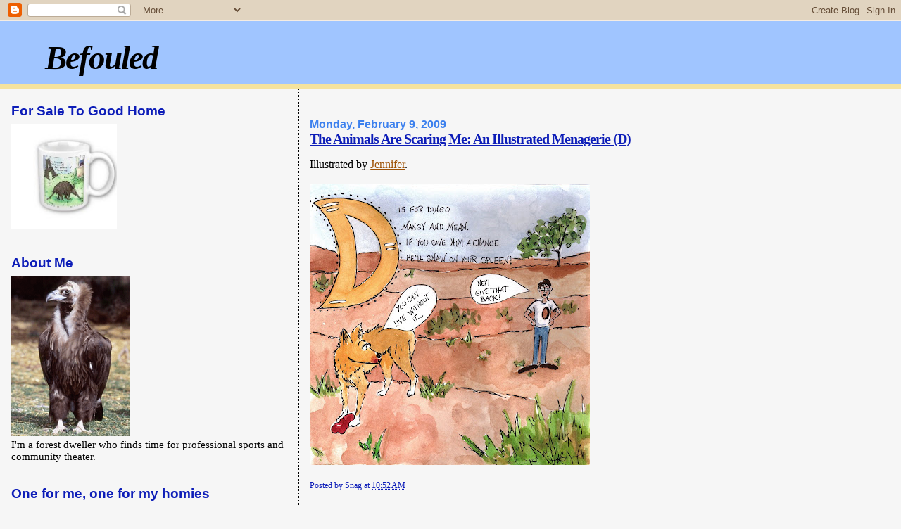

--- FILE ---
content_type: text/html; charset=UTF-8
request_url: https://befouled.blogspot.com/2009/02/animals-are-scaring-me-illustrated_09.html?showComment=1234225980000
body_size: 11097
content:
<!DOCTYPE html>
<html dir='ltr' xmlns='http://www.w3.org/1999/xhtml' xmlns:b='http://www.google.com/2005/gml/b' xmlns:data='http://www.google.com/2005/gml/data' xmlns:expr='http://www.google.com/2005/gml/expr'>
<head>
<link href='https://www.blogger.com/static/v1/widgets/55013136-widget_css_bundle.css' rel='stylesheet' type='text/css'/>
<meta content='text/html; charset=UTF-8' http-equiv='Content-Type'/>
<meta content='blogger' name='generator'/>
<link href='https://befouled.blogspot.com/favicon.ico' rel='icon' type='image/x-icon'/>
<link href='http://befouled.blogspot.com/2009/02/animals-are-scaring-me-illustrated_09.html' rel='canonical'/>
<link rel="alternate" type="application/atom+xml" title="Befouled - Atom" href="https://befouled.blogspot.com/feeds/posts/default" />
<link rel="alternate" type="application/rss+xml" title="Befouled - RSS" href="https://befouled.blogspot.com/feeds/posts/default?alt=rss" />
<link rel="service.post" type="application/atom+xml" title="Befouled - Atom" href="https://www.blogger.com/feeds/6399721661977732482/posts/default" />

<link rel="alternate" type="application/atom+xml" title="Befouled - Atom" href="https://befouled.blogspot.com/feeds/319633787133172555/comments/default" />
<!--Can't find substitution for tag [blog.ieCssRetrofitLinks]-->
<link href='https://blogger.googleusercontent.com/img/b/R29vZ2xl/AVvXsEh3VZ7pzBsHjUjJEWaB7udSapbHliRNQjikUk9gll9yHmR2JcWzbq1wW8Q0l3eY35R4xXzCtzgmozuNNwM-tovpKr_F7pnGGkAuce7CqQ5akjdmoNOBcPIPmXdy2r1wCRYOwCF4HXL1vhjB/s400/snagD.jpg' rel='image_src'/>
<meta content='http://befouled.blogspot.com/2009/02/animals-are-scaring-me-illustrated_09.html' property='og:url'/>
<meta content='The Animals Are Scaring Me: An Illustrated Menagerie (D)' property='og:title'/>
<meta content='Illustrated by Jennifer .' property='og:description'/>
<meta content='https://blogger.googleusercontent.com/img/b/R29vZ2xl/AVvXsEh3VZ7pzBsHjUjJEWaB7udSapbHliRNQjikUk9gll9yHmR2JcWzbq1wW8Q0l3eY35R4xXzCtzgmozuNNwM-tovpKr_F7pnGGkAuce7CqQ5akjdmoNOBcPIPmXdy2r1wCRYOwCF4HXL1vhjB/w1200-h630-p-k-no-nu/snagD.jpg' property='og:image'/>
<title>Befouled: The Animals Are Scaring Me: An Illustrated Menagerie (D)</title>
<style id='page-skin-1' type='text/css'><!--
/*
* Blogger Template Style
*
* Sand Dollar
* by Jason Sutter
* Updated by Blogger Team
*/
body {
margin:0px;
padding:0px;
background:#f6f6f6;
color:#000000;
font-size: small;
}
#outer-wrapper {
font:normal normal 120% Georgia, Times, serif;
}
a {
color:#9e5205;
}
a:hover {
color:#0d1db8;
}
a img {
border-width: 0;
}
#content-wrapper {
padding-top: 0;
padding-right: 1em;
padding-bottom: 0;
padding-left: 1em;
}
@media all  {
div#main {
float:right;
width:66%;
padding-top:30px;
padding-right:0;
padding-bottom:10px;
padding-left:1em;
border-left:dotted 1px #000000;
word-wrap: break-word; /* fix for long text breaking sidebar float in IE */
overflow: hidden;     /* fix for long non-text content breaking IE sidebar float */
}
div#sidebar {
margin-top:20px;
margin-right:0px;
margin-bottom:0px;
margin-left:0;
padding:0px;
text-align:left;
float: left;
width: 31%;
word-wrap: break-word; /* fix for long text breaking sidebar float in IE */
overflow: hidden;     /* fix for long non-text content breaking IE sidebar float */
}
}
@media handheld  {
div#main {
float:none;
width:90%;
}
div#sidebar {
padding-top:30px;
padding-right:7%;
padding-bottom:10px;
padding-left:3%;
}
}
#header {
padding-top:0px;
padding-right:0px;
padding-bottom:0px;
padding-left:0px;
margin-top:0px;
margin-right:0px;
margin-bottom:0px;
margin-left:0px;
border-bottom:dotted 1px #000000;
background:#F5E39e;
}
h1 a:link  {
text-decoration:none;
color:#000000
}
h1 a:visited  {
text-decoration:none;
color:#000000
}
h1,h2,h3 {
margin: 0;
}
h1 {
padding-top:25px;
padding-right:0px;
padding-bottom:10px;
padding-left:5%;
color:#000000;
background:#a0c5ff;
font:italic bold 300% Georgia, Times, serif;
letter-spacing:-2px;
}
h3.post-title {
color:#0d1db8;
font:normal bold 130% Georgia, Times, serif;
letter-spacing:-1px;
}
h3.post-title a,
h3.post-title a:visited {
color: #0d1db8;
}
h2.date-header  {
margin-top:10px;
margin-right:0px;
margin-bottom:0px;
margin-left:0px;
color:#3d81ee;
font: normal bold 105% 'Trebuchet MS',Trebuchet,Verdana,Sans-serif;
}
h4 {
color:#aa0033;
}
#sidebar h2 {
color:#0d1db8;
margin:0px;
padding:0px;
font:normal bold 130% Verdana, sans-serif;
}
#sidebar .widget {
margin-top:0px;
margin-right:0px;
margin-bottom:33px;
margin-left:0px;
padding-top:0px;
padding-right:0px;
padding-bottom:0px;
padding-left:0px;
font-size:95%;
}
#sidebar ul {
list-style-type:none;
padding-left: 0;
margin-top: 0;
}
#sidebar li {
margin-top:0px;
margin-right:0px;
margin-bottom:0px;
margin-left:0px;
padding-top:0px;
padding-right:0px;
padding-bottom:0px;
padding-left:0px;
list-style-type:none;
font-size:95%;
}
.description {
padding:0px;
margin-top:7px;
margin-right:12%;
margin-bottom:7px;
margin-left:5%;
color:#9E5205;
background:transparent;
font:bold 100% Verdana,Sans-Serif;
}
.post {
margin-top:0px;
margin-right:0px;
margin-bottom:30px;
margin-left:0px;
}
.post strong {
color:#000000;
font-weight:bold;
}
pre,code {
color:#9e5205;
}
strike {
color:#9e5205;
}
.post-footer  {
padding:0px;
margin:0px;
color:#0d1db8;
font-size:80%;
}
.post-footer a {
border:none;
color:#0d1db8;
text-decoration:none;
}
.post-footer a:hover {
text-decoration:underline;
}
#comments {
padding:0px;
font-size:110%;
font-weight:bold;
}
.comment-author {
margin-top: 10px;
}
.comment-body {
font-size:100%;
font-weight:normal;
color:black;
}
.comment-footer {
padding-bottom:20px;
color:#0d1db8;
font-size:80%;
font-weight:normal;
display:inline;
margin-right:10px
}
.deleted-comment  {
font-style:italic;
color:gray;
}
.comment-link  {
margin-left:.6em;
}
.profile-textblock {
clear: both;
margin-left: 0;
}
.profile-img {
float: left;
margin-top: 0;
margin-right: 5px;
margin-bottom: 5px;
margin-left: 0;
border: 2px solid #a0c5ff;
}
#sidebar a:link  {
color:#9e5205;
text-decoration:none;
}
#sidebar a:active  {
color:#ff0000;
text-decoration:none;
}
#sidebar a:visited  {
color:sidebarlinkcolor;
text-decoration:none;
}
#sidebar a:hover {
color:#0d1db8;
text-decoration:none;
}
.feed-links {
clear: both;
line-height: 2.5em;
}
#blog-pager-newer-link {
float: left;
}
#blog-pager-older-link {
float: right;
}
#blog-pager {
text-align: center;
}
.clear {
clear: both;
}
.widget-content {
margin-top: 0.5em;
}
/** Tweaks for layout editor preview */
body#layout #outer-wrapper {
margin-top: 0;
}
body#layout #main,
body#layout #sidebar {
margin-top: 10px;
padding-top: 0;
}

--></style>
<link href='https://www.blogger.com/dyn-css/authorization.css?targetBlogID=6399721661977732482&amp;zx=8296e5fe-7889-4ba5-a750-41599ac6166d' media='none' onload='if(media!=&#39;all&#39;)media=&#39;all&#39;' rel='stylesheet'/><noscript><link href='https://www.blogger.com/dyn-css/authorization.css?targetBlogID=6399721661977732482&amp;zx=8296e5fe-7889-4ba5-a750-41599ac6166d' rel='stylesheet'/></noscript>
<meta name='google-adsense-platform-account' content='ca-host-pub-1556223355139109'/>
<meta name='google-adsense-platform-domain' content='blogspot.com'/>

</head>
<body>
<div class='navbar section' id='navbar'><div class='widget Navbar' data-version='1' id='Navbar1'><script type="text/javascript">
    function setAttributeOnload(object, attribute, val) {
      if(window.addEventListener) {
        window.addEventListener('load',
          function(){ object[attribute] = val; }, false);
      } else {
        window.attachEvent('onload', function(){ object[attribute] = val; });
      }
    }
  </script>
<div id="navbar-iframe-container"></div>
<script type="text/javascript" src="https://apis.google.com/js/platform.js"></script>
<script type="text/javascript">
      gapi.load("gapi.iframes:gapi.iframes.style.bubble", function() {
        if (gapi.iframes && gapi.iframes.getContext) {
          gapi.iframes.getContext().openChild({
              url: 'https://www.blogger.com/navbar/6399721661977732482?po\x3d319633787133172555\x26origin\x3dhttps://befouled.blogspot.com',
              where: document.getElementById("navbar-iframe-container"),
              id: "navbar-iframe"
          });
        }
      });
    </script><script type="text/javascript">
(function() {
var script = document.createElement('script');
script.type = 'text/javascript';
script.src = '//pagead2.googlesyndication.com/pagead/js/google_top_exp.js';
var head = document.getElementsByTagName('head')[0];
if (head) {
head.appendChild(script);
}})();
</script>
</div></div>
<div id='outer-wrapper'><div id='wrap2'>
<!-- skip links for text browsers -->
<span id='skiplinks' style='display:none;'>
<a href='#main'>skip to main </a> |
      <a href='#sidebar'>skip to sidebar</a>
</span>
<div id='header-wrapper'>
<div class='header section' id='header'><div class='widget Header' data-version='1' id='Header1'>
<div id='header-inner'>
<div class='titlewrapper'>
<h1 class='title'>
<a href='https://befouled.blogspot.com/'>Befouled</a>
</h1>
</div>
<div class='descriptionwrapper'>
<p class='description'><span>
</span></p>
</div>
</div>
</div></div>
</div>
<div id='content-wrapper'>
<div id='crosscol-wrapper' style='text-align:center'>
<div class='crosscol no-items section' id='crosscol'></div>
</div>
<div id='main-wrapper'>
<div class='main section' id='main'><div class='widget Blog' data-version='1' id='Blog1'>
<div class='blog-posts hfeed'>

          <div class="date-outer">
        
<h2 class='date-header'><span>Monday, February 9, 2009</span></h2>

          <div class="date-posts">
        
<div class='post-outer'>
<div class='post hentry'>
<a name='319633787133172555'></a>
<h3 class='post-title entry-title'>
<a href='https://befouled.blogspot.com/2009/02/animals-are-scaring-me-illustrated_09.html'>The Animals Are Scaring Me: An Illustrated Menagerie (D)</a>
</h3>
<div class='post-header-line-1'></div>
<div class='post-body entry-content'>
<p>Illustrated by <a href="http://sayingyes.typepad.com/saying_yes/">Jennifer</a>.<br /><br /><a href="https://blogger.googleusercontent.com/img/b/R29vZ2xl/AVvXsEh3VZ7pzBsHjUjJEWaB7udSapbHliRNQjikUk9gll9yHmR2JcWzbq1wW8Q0l3eY35R4xXzCtzgmozuNNwM-tovpKr_F7pnGGkAuce7CqQ5akjdmoNOBcPIPmXdy2r1wCRYOwCF4HXL1vhjB/s1600-h/snagD.jpg" onblur="try {parent.deselectBloggerImageGracefully();} catch(e) {}"><img alt="" border="0" id="BLOGGER_PHOTO_ID_5300841790389138018" src="https://blogger.googleusercontent.com/img/b/R29vZ2xl/AVvXsEh3VZ7pzBsHjUjJEWaB7udSapbHliRNQjikUk9gll9yHmR2JcWzbq1wW8Q0l3eY35R4xXzCtzgmozuNNwM-tovpKr_F7pnGGkAuce7CqQ5akjdmoNOBcPIPmXdy2r1wCRYOwCF4HXL1vhjB/s400/snagD.jpg" style="margin: 0pt 10px 10px 0pt; float: left; cursor: pointer; width: 398px; height: 400px;" /></a></p>
<div style='clear: both;'></div>
</div>
<div class='post-footer'>
<p class='post-footer-line post-footer-line-1'><span class='post-author vcard'>
Posted by
<span class='fn'>Snag</span>
</span>
<span class='post-timestamp'>
at
<a class='timestamp-link' href='https://befouled.blogspot.com/2009/02/animals-are-scaring-me-illustrated_09.html' rel='bookmark' title='permanent link'><abbr class='published' title='2009-02-09T10:52:00-06:00'>10:52&#8239;AM</abbr></a>
</span>
<span class='post-icons'>
<span class='item-action'>
<a href='https://www.blogger.com/email-post/6399721661977732482/319633787133172555' title='Email Post'>
<span class='email-post-icon'>&#160;</span>
</a>
</span>
</span>
<span class='post-labels'>
</span>
</p>
<p class='post-footer-line post-footer-line-2'><span class='post-comment-link'>
</span>
<span class='post-backlinks post-comment-link'>
</span>
</p>
<p class='post-footer-line post-footer-line-3'></p>
</div>
</div>
<div class='comments' id='comments'>
<a name='comments'></a>
<h4>
17
comments:
        
</h4>
<dl id='comments-block'>
<dt class='comment-author' id='c2433686013514207785'>
<a name='c2433686013514207785'></a>
<a href='https://www.blogger.com/profile/10601960953323752278' rel='nofollow'>zombie rotten mcdonald</a>
said...
</dt>
<dd class='comment-body'>
<p>dingoes take the spleen, zombies take the branes.<BR/><BR/>co existence is a beautiful thing.</p>
</dd>
<dd class='comment-footer'>
<span class='comment-timestamp'>
<a href='https://befouled.blogspot.com/2009/02/animals-are-scaring-me-illustrated_09.html?showComment=1234198680000#c2433686013514207785' title='comment permalink'>
February 9, 2009 at 10:58&#8239;AM
</a>
<span class='item-control blog-admin pid-1641206974'>
<a class='comment-delete' href='https://www.blogger.com/comment/delete/6399721661977732482/2433686013514207785' title='Delete Comment'>
<img src='https://resources.blogblog.com/img/icon_delete13.gif'/>
</a>
</span>
</span>
</dd>
<dt class='comment-author' id='c6752042334555783388'>
<a name='c6752042334555783388'></a>
<a href='https://www.blogger.com/profile/00980315608634758758' rel='nofollow'>Adorable Girlfriend</a>
said...
</dt>
<dd class='comment-body'>
<p>Q!!!!!!!!!!!!!!!!!</p>
</dd>
<dd class='comment-footer'>
<span class='comment-timestamp'>
<a href='https://befouled.blogspot.com/2009/02/animals-are-scaring-me-illustrated_09.html?showComment=1234199040000#c6752042334555783388' title='comment permalink'>
February 9, 2009 at 11:04&#8239;AM
</a>
<span class='item-control blog-admin pid-794035665'>
<a class='comment-delete' href='https://www.blogger.com/comment/delete/6399721661977732482/6752042334555783388' title='Delete Comment'>
<img src='https://resources.blogblog.com/img/icon_delete13.gif'/>
</a>
</span>
</span>
</dd>
<dt class='comment-author' id='c1837219549433830955'>
<a name='c1837219549433830955'></a>
Anonymous
said...
</dt>
<dd class='comment-body'>
<p>Everybody knows <A HREF="http://en.wikipedia.org/wiki/Azaria_Chamberlain_disappearance" REL="nofollow">Dingoes eat babies</A>.<BR/><BR/>Of course, spleens are also found inside babies, so this is a true depiction.<BR/><BR/>Good job, team!<BR/>~</p>
</dd>
<dd class='comment-footer'>
<span class='comment-timestamp'>
<a href='https://befouled.blogspot.com/2009/02/animals-are-scaring-me-illustrated_09.html?showComment=1234203780000#c1837219549433830955' title='comment permalink'>
February 9, 2009 at 12:23&#8239;PM
</a>
<span class='item-control blog-admin pid-199130675'>
<a class='comment-delete' href='https://www.blogger.com/comment/delete/6399721661977732482/1837219549433830955' title='Delete Comment'>
<img src='https://resources.blogblog.com/img/icon_delete13.gif'/>
</a>
</span>
</span>
</dd>
<dt class='comment-author' id='c1028859167188461035'>
<a name='c1028859167188461035'></a>
<a href='https://www.blogger.com/profile/01522672049371678717' rel='nofollow'>fish</a>
said...
</dt>
<dd class='comment-body'>
<p>Awesome. I like the blood around the snout. I imagine another dingo saying: "you've got a little bit of...<BR/> ...yup you got it."</p>
</dd>
<dd class='comment-footer'>
<span class='comment-timestamp'>
<a href='https://befouled.blogspot.com/2009/02/animals-are-scaring-me-illustrated_09.html?showComment=1234205340000#c1028859167188461035' title='comment permalink'>
February 9, 2009 at 12:49&#8239;PM
</a>
<span class='item-control blog-admin pid-1011130336'>
<a class='comment-delete' href='https://www.blogger.com/comment/delete/6399721661977732482/1028859167188461035' title='Delete Comment'>
<img src='https://resources.blogblog.com/img/icon_delete13.gif'/>
</a>
</span>
</span>
</dd>
<dt class='comment-author' id='c7038855211541872470'>
<a name='c7038855211541872470'></a>
<a href='https://www.blogger.com/profile/13231744174759800033' rel='nofollow'>Jennifer</a>
said...
</dt>
<dd class='comment-body'>
<p>ittdgy- I sent you an email with your vision... all thanks to fish. Let me know if you didn't get it.</p>
</dd>
<dd class='comment-footer'>
<span class='comment-timestamp'>
<a href='https://befouled.blogspot.com/2009/02/animals-are-scaring-me-illustrated_09.html?showComment=1234206420000#c7038855211541872470' title='comment permalink'>
February 9, 2009 at 1:07&#8239;PM
</a>
<span class='item-control blog-admin pid-859651144'>
<a class='comment-delete' href='https://www.blogger.com/comment/delete/6399721661977732482/7038855211541872470' title='Delete Comment'>
<img src='https://resources.blogblog.com/img/icon_delete13.gif'/>
</a>
</span>
</span>
</dd>
<dt class='comment-author' id='c4650261672836733660'>
<a name='c4650261672836733660'></a>
<a href='https://www.blogger.com/profile/00923975835078747456' rel='nofollow'>Kathleen</a>
said...
</dt>
<dd class='comment-body'>
<p>he's just <I>gnawing</I> on the spleen, you act like that is such a crime!!!</p>
</dd>
<dd class='comment-footer'>
<span class='comment-timestamp'>
<a href='https://befouled.blogspot.com/2009/02/animals-are-scaring-me-illustrated_09.html?showComment=1234207140000#c4650261672836733660' title='comment permalink'>
February 9, 2009 at 1:19&#8239;PM
</a>
<span class='item-control blog-admin pid-623519939'>
<a class='comment-delete' href='https://www.blogger.com/comment/delete/6399721661977732482/4650261672836733660' title='Delete Comment'>
<img src='https://resources.blogblog.com/img/icon_delete13.gif'/>
</a>
</span>
</span>
</dd>
<dt class='comment-author' id='c4435003659229103229'>
<a name='c4435003659229103229'></a>
<a href='https://www.blogger.com/profile/11029751181796561620' rel='nofollow'>Snag</a>
said...
</dt>
<dd class='comment-body'>
<p>The Q is silent.  And invisible.</p>
</dd>
<dd class='comment-footer'>
<span class='comment-timestamp'>
<a href='https://befouled.blogspot.com/2009/02/animals-are-scaring-me-illustrated_09.html?showComment=1234213560000#c4435003659229103229' title='comment permalink'>
February 9, 2009 at 3:06&#8239;PM
</a>
<span class='item-control blog-admin pid-152382571'>
<a class='comment-delete' href='https://www.blogger.com/comment/delete/6399721661977732482/4435003659229103229' title='Delete Comment'>
<img src='https://resources.blogblog.com/img/icon_delete13.gif'/>
</a>
</span>
</span>
</dd>
<dt class='comment-author' id='c4982491050975534421'>
<a name='c4982491050975534421'></a>
<a href='https://www.blogger.com/profile/10601960953323752278' rel='nofollow'>zombie rotten mcdonald</a>
said...
</dt>
<dd class='comment-body'>
<p>... and bulletproof.</p>
</dd>
<dd class='comment-footer'>
<span class='comment-timestamp'>
<a href='https://befouled.blogspot.com/2009/02/animals-are-scaring-me-illustrated_09.html?showComment=1234214400000#c4982491050975534421' title='comment permalink'>
February 9, 2009 at 3:20&#8239;PM
</a>
<span class='item-control blog-admin pid-1641206974'>
<a class='comment-delete' href='https://www.blogger.com/comment/delete/6399721661977732482/4982491050975534421' title='Delete Comment'>
<img src='https://resources.blogblog.com/img/icon_delete13.gif'/>
</a>
</span>
</span>
</dd>
<dt class='comment-author' id='c1470608697691817749'>
<a name='c1470608697691817749'></a>
Anonymous
said...
</dt>
<dd class='comment-body'>
<p>You need to stop at, say, "P", and then say you've locked in a major book contract and we can look for the rest at...I was about to say Chapters, but most of y'all are Merkins so I guess it would be Borders.</p>
</dd>
<dd class='comment-footer'>
<span class='comment-timestamp'>
<a href='https://befouled.blogspot.com/2009/02/animals-are-scaring-me-illustrated_09.html?showComment=1234215780000#c1470608697691817749' title='comment permalink'>
February 9, 2009 at 3:43&#8239;PM
</a>
<span class='item-control blog-admin pid-199130675'>
<a class='comment-delete' href='https://www.blogger.com/comment/delete/6399721661977732482/1470608697691817749' title='Delete Comment'>
<img src='https://resources.blogblog.com/img/icon_delete13.gif'/>
</a>
</span>
</span>
</dd>
<dt class='comment-author' id='c5790935315209209078'>
<a name='c5790935315209209078'></a>
Anonymous
said...
</dt>
<dd class='comment-body'>
<p>Another great one!  I, too, like the blood around the mouth.<BR/><BR/>And lol @ Kathleen.  He's *just* gnawing on it.  Geez.   Lighten up.</p>
</dd>
<dd class='comment-footer'>
<span class='comment-timestamp'>
<a href='https://befouled.blogspot.com/2009/02/animals-are-scaring-me-illustrated_09.html?showComment=1234225980000#c5790935315209209078' title='comment permalink'>
February 9, 2009 at 6:33&#8239;PM
</a>
<span class='item-control blog-admin pid-199130675'>
<a class='comment-delete' href='https://www.blogger.com/comment/delete/6399721661977732482/5790935315209209078' title='Delete Comment'>
<img src='https://resources.blogblog.com/img/icon_delete13.gif'/>
</a>
</span>
</span>
</dd>
<dt class='comment-author' id='c2855597960352649462'>
<a name='c2855597960352649462'></a>
<a href='https://www.blogger.com/profile/00980315608634758758' rel='nofollow'>Adorable Girlfriend</a>
said...
</dt>
<dd class='comment-body'>
<p>[base64]</p>
</dd>
<dd class='comment-footer'>
<span class='comment-timestamp'>
<a href='https://befouled.blogspot.com/2009/02/animals-are-scaring-me-illustrated_09.html?showComment=1234292820000#c2855597960352649462' title='comment permalink'>
February 10, 2009 at 1:07&#8239;PM
</a>
<span class='item-control blog-admin pid-794035665'>
<a class='comment-delete' href='https://www.blogger.com/comment/delete/6399721661977732482/2855597960352649462' title='Delete Comment'>
<img src='https://resources.blogblog.com/img/icon_delete13.gif'/>
</a>
</span>
</span>
</dd>
<dt class='comment-author' id='c1527417068164874939'>
<a name='c1527417068164874939'></a>
<a href='https://www.blogger.com/profile/00980315608634758758' rel='nofollow'>Adorable Girlfriend</a>
said...
</dt>
<dd class='comment-body'>
<p>Invisible my tuckus!<BR/><BR/>Who the hell is this thunderdude?  He is not warming up to be a friend of AG.  Dude, it's not about the feckin' dingo!<BR/><BR/>It's about the Q.<BR/><BR/>Seriously, who the hell is this guy?</p>
</dd>
<dd class='comment-footer'>
<span class='comment-timestamp'>
<a href='https://befouled.blogspot.com/2009/02/animals-are-scaring-me-illustrated_09.html?showComment=1234292880000#c1527417068164874939' title='comment permalink'>
February 10, 2009 at 1:08&#8239;PM
</a>
<span class='item-control blog-admin pid-794035665'>
<a class='comment-delete' href='https://www.blogger.com/comment/delete/6399721661977732482/1527417068164874939' title='Delete Comment'>
<img src='https://resources.blogblog.com/img/icon_delete13.gif'/>
</a>
</span>
</span>
</dd>
<dt class='comment-author' id='c5240847509886586107'>
<a name='c5240847509886586107'></a>
<a href='https://www.blogger.com/profile/10601960953323752278' rel='nofollow'>zombie rotten mcdonald</a>
said...
</dt>
<dd class='comment-body'>
<p>It's me.</p>
</dd>
<dd class='comment-footer'>
<span class='comment-timestamp'>
<a href='https://befouled.blogspot.com/2009/02/animals-are-scaring-me-illustrated_09.html?showComment=1234304400000#c5240847509886586107' title='comment permalink'>
February 10, 2009 at 4:20&#8239;PM
</a>
<span class='item-control blog-admin pid-1641206974'>
<a class='comment-delete' href='https://www.blogger.com/comment/delete/6399721661977732482/5240847509886586107' title='Delete Comment'>
<img src='https://resources.blogblog.com/img/icon_delete13.gif'/>
</a>
</span>
</span>
</dd>
<dt class='comment-author' id='c719162249819633057'>
<a name='c719162249819633057'></a>
<a href='https://www.blogger.com/profile/10601960953323752278' rel='nofollow'>zombie rotten mcdonald</a>
said...
</dt>
<dd class='comment-body'>
<p>Need I say?<BR/><BR/>I can't wait for Z.... It's either Zombie or Zelmo.<BR/><BR/>He wouldn't do Zebrafish.  That'd be horrible.</p>
</dd>
<dd class='comment-footer'>
<span class='comment-timestamp'>
<a href='https://befouled.blogspot.com/2009/02/animals-are-scaring-me-illustrated_09.html?showComment=1234304460000#c719162249819633057' title='comment permalink'>
February 10, 2009 at 4:21&#8239;PM
</a>
<span class='item-control blog-admin pid-1641206974'>
<a class='comment-delete' href='https://www.blogger.com/comment/delete/6399721661977732482/719162249819633057' title='Delete Comment'>
<img src='https://resources.blogblog.com/img/icon_delete13.gif'/>
</a>
</span>
</span>
</dd>
<dt class='comment-author' id='c4137126198669277691'>
<a name='c4137126198669277691'></a>
<a href='https://www.blogger.com/profile/10601960953323752278' rel='nofollow'>zombie rotten mcdonald</a>
said...
</dt>
<dd class='comment-body'>
<p>Besides, AG wants to do Zebra Fish.<BR/><BR/>dammit there I go again.  Shit, i need a life.</p>
</dd>
<dd class='comment-footer'>
<span class='comment-timestamp'>
<a href='https://befouled.blogspot.com/2009/02/animals-are-scaring-me-illustrated_09.html?showComment=1234304520000#c4137126198669277691' title='comment permalink'>
February 10, 2009 at 4:22&#8239;PM
</a>
<span class='item-control blog-admin pid-1641206974'>
<a class='comment-delete' href='https://www.blogger.com/comment/delete/6399721661977732482/4137126198669277691' title='Delete Comment'>
<img src='https://resources.blogblog.com/img/icon_delete13.gif'/>
</a>
</span>
</span>
</dd>
<dt class='comment-author' id='c1243843180153518561'>
<a name='c1243843180153518561'></a>
<a href='https://www.blogger.com/profile/02189270149304169847' rel='nofollow'>Vercingetorix</a>
said...
</dt>
<dd class='comment-body'>
<p>Love the dingo's wisecrack. This is an impressive project. Nice job. Jennifer, brillant artwork.</p>
</dd>
<dd class='comment-footer'>
<span class='comment-timestamp'>
<a href='https://befouled.blogspot.com/2009/02/animals-are-scaring-me-illustrated_09.html?showComment=1234330680000#c1243843180153518561' title='comment permalink'>
February 10, 2009 at 11:38&#8239;PM
</a>
<span class='item-control blog-admin pid-1198449663'>
<a class='comment-delete' href='https://www.blogger.com/comment/delete/6399721661977732482/1243843180153518561' title='Delete Comment'>
<img src='https://resources.blogblog.com/img/icon_delete13.gif'/>
</a>
</span>
</span>
</dd>
<dt class='comment-author' id='c705998266934552017'>
<a name='c705998266934552017'></a>
<a href='https://www.blogger.com/profile/00980315608634758758' rel='nofollow'>Adorable Girlfriend</a>
said...
</dt>
<dd class='comment-body'>
<p>AG wants to be eaten by a Fish.<BR/><BR/>WTF?  I am so tired of chasing him.  It's like Adorable Boyfriend doesn't even think he's a threat anymore.  Really?</p>
</dd>
<dd class='comment-footer'>
<span class='comment-timestamp'>
<a href='https://befouled.blogspot.com/2009/02/animals-are-scaring-me-illustrated_09.html?showComment=1234375920000#c705998266934552017' title='comment permalink'>
February 11, 2009 at 12:12&#8239;PM
</a>
<span class='item-control blog-admin pid-794035665'>
<a class='comment-delete' href='https://www.blogger.com/comment/delete/6399721661977732482/705998266934552017' title='Delete Comment'>
<img src='https://resources.blogblog.com/img/icon_delete13.gif'/>
</a>
</span>
</span>
</dd>
</dl>
<p class='comment-footer'>
<a href='https://www.blogger.com/comment/fullpage/post/6399721661977732482/319633787133172555' onclick='javascript:window.open(this.href, "bloggerPopup", "toolbar=0,location=0,statusbar=1,menubar=0,scrollbars=yes,width=640,height=500"); return false;'>Post a Comment</a>
</p>
<div id='backlinks-container'>
<div id='Blog1_backlinks-container'>
</div>
</div>
</div>
</div>

        </div></div>
      
</div>
<div class='blog-pager' id='blog-pager'>
<span id='blog-pager-newer-link'>
<a class='blog-pager-newer-link' href='https://befouled.blogspot.com/2009/02/devils-in-details.html' id='Blog1_blog-pager-newer-link' title='Newer Post'>Newer Post</a>
</span>
<span id='blog-pager-older-link'>
<a class='blog-pager-older-link' href='https://befouled.blogspot.com/2009/02/music-videos-i-dont-know-what-to-make.html' id='Blog1_blog-pager-older-link' title='Older Post'>Older Post</a>
</span>
<a class='home-link' href='https://befouled.blogspot.com/'>Home</a>
</div>
<div class='clear'></div>
<div class='post-feeds'>
<div class='feed-links'>
Subscribe to:
<a class='feed-link' href='https://befouled.blogspot.com/feeds/319633787133172555/comments/default' target='_blank' type='application/atom+xml'>Post Comments (Atom)</a>
</div>
</div>
</div></div>
</div>
<div id='sidebar-wrapper'>
<div class='sidebar section' id='sidebar'><div class='widget Image' data-version='1' id='Image2'>
<h2>For Sale To Good Home</h2>
<div class='widget-content'>
<a href='http://www.zazzle.com/snarsnar'>
<img alt='For Sale To Good Home' height='150' id='Image2_img' src='https://blogger.googleusercontent.com/img/b/R29vZ2xl/AVvXsEjjm_bIk1c7nc1w7J0txuQn-mx2JLsMj4FFEWmbqeqgv8cABeZsLy9J3n9HSmorcQLiLKbb0cs84tSnz0mm-fCUA7oiJ2a9rd9GHak00YDyVQWQ6Jtno6cwxkM9mE6f_om5tuHokyOEWDgu/s230/CupA.jpg' width='150'/>
</a>
<br/>
</div>
<div class='clear'></div>
</div><div class='widget Image' data-version='1' id='Image1'>
<h2>About Me</h2>
<div class='widget-content'>
<img alt='About Me' height='227' id='Image1_img' src='//photos1.blogger.com/x/blogger2/1410/781216023190641/227/321438/gse_multipart9203.png' width='169'/>
<br/>
<span class='caption'>I'm a forest dweller who finds time for professional sports and community theater.</span>
</div>
<div class='clear'></div>
</div><div class='widget LinkList' data-version='1' id='LinkList1'>
<h2>One for me, one for my homies</h2>
<div class='widget-content'>
<ul>
<li><a href='http://alicublog.blogspot.com/'>Alicublog</a></li>
<li><a href='http://bluegirlredstate.typepad.com/blue_girl/'>Blue Girl in a Blue State</a></li>
<li><a href='http://mendaciousd.blogspot.com/'>Chrome Beach</a></li>
<li><a href='http://cjsd.blogspot.com/'>Circle Jerk at the Square Dance</a></li>
<li><a href='http://www.oaklanddilettante.blogspot.com/'>dilettante</a></li>
<li><a href='http://almostinfamous.wordpress.com/'>doop HQ</a></li>
<li><a href='http://empireofthesenseless.wordpress.com/'>Empire of the Senseless</a></li>
<li><a href='http://esprit_de_l_escalier.typepad.com/esprit_de_lescalier/'>Esprit de l'escalier</a></li>
<li><a href='http://freelancegenius.blogspot.com/'>Freelance Genius</a></li>
<li><a href='http://daniel-woodard.blogspot.com/'>General Disarray</a></li>
<li><a href='http://ifthethunderdontgetya.blogspot.com/'>ifthethunderdontgetya</a></li>
<li><a href='http://www.vanityfair.com/politics/blogs/wolcott'>James Wolcott</a></li>
<li><a href='http://politblogo.typepad.com/politblogo/'>Mandos</a></li>
<li><a href='http://marthematician.blogspot.com/'>Marthematics</a></li>
<li><a href='http://reallysmallfish.blogspot.com/'>Really Small Fish</a></li>
<li><a href='http://eusa-riddled.blogspot.com/'>Riddled</a></li>
<li><a href='http://sadlyno.com/'>Sadly, No!</a></li>
<li><a href='http://sayingyes.typepad.com/saying_yes/'>Saying yes. . .</a></li>
<li><a href='http://joshreads.com/'>The Comics Curmudgeon</a></li>
<li><a href='http://rationaldecline.blogspot.com/'>The Decline and Fall of Rationalism</a></li>
<li><a href='http://houseofsubstance.blogspot.com/'>The House of Substance</a></li>
<li><a href='http://www.thepoorman.net/'>The Poor Man</a></li>
<li><a href='http://republicofdogs.net/'>The Republic of Dogs</a></li>
<li><a href='http://blog.3bulls.net/'>Three Bulls!</a></li>
<li><a href='http://vonfornow.blogspot.com/'>Von for Now</a></li>
</ul>
<div class='clear'></div>
</div>
</div><div class='widget BlogArchive' data-version='1' id='BlogArchive1'>
<h2>Blog Archive</h2>
<div class='widget-content'>
<div id='ArchiveList'>
<div id='BlogArchive1_ArchiveList'>
<ul class='hierarchy'>
<li class='archivedate collapsed'>
<a class='toggle' href='javascript:void(0)'>
<span class='zippy'>

        &#9658;&#160;
      
</span>
</a>
<a class='post-count-link' href='https://befouled.blogspot.com/2016/'>
2016
</a>
<span class='post-count' dir='ltr'>(2)</span>
<ul class='hierarchy'>
<li class='archivedate collapsed'>
<a class='toggle' href='javascript:void(0)'>
<span class='zippy'>

        &#9658;&#160;
      
</span>
</a>
<a class='post-count-link' href='https://befouled.blogspot.com/2016/08/'>
August
</a>
<span class='post-count' dir='ltr'>(1)</span>
</li>
</ul>
<ul class='hierarchy'>
<li class='archivedate collapsed'>
<a class='toggle' href='javascript:void(0)'>
<span class='zippy'>

        &#9658;&#160;
      
</span>
</a>
<a class='post-count-link' href='https://befouled.blogspot.com/2016/04/'>
April
</a>
<span class='post-count' dir='ltr'>(1)</span>
</li>
</ul>
</li>
</ul>
<ul class='hierarchy'>
<li class='archivedate collapsed'>
<a class='toggle' href='javascript:void(0)'>
<span class='zippy'>

        &#9658;&#160;
      
</span>
</a>
<a class='post-count-link' href='https://befouled.blogspot.com/2015/'>
2015
</a>
<span class='post-count' dir='ltr'>(1)</span>
<ul class='hierarchy'>
<li class='archivedate collapsed'>
<a class='toggle' href='javascript:void(0)'>
<span class='zippy'>

        &#9658;&#160;
      
</span>
</a>
<a class='post-count-link' href='https://befouled.blogspot.com/2015/06/'>
June
</a>
<span class='post-count' dir='ltr'>(1)</span>
</li>
</ul>
</li>
</ul>
<ul class='hierarchy'>
<li class='archivedate collapsed'>
<a class='toggle' href='javascript:void(0)'>
<span class='zippy'>

        &#9658;&#160;
      
</span>
</a>
<a class='post-count-link' href='https://befouled.blogspot.com/2014/'>
2014
</a>
<span class='post-count' dir='ltr'>(7)</span>
<ul class='hierarchy'>
<li class='archivedate collapsed'>
<a class='toggle' href='javascript:void(0)'>
<span class='zippy'>

        &#9658;&#160;
      
</span>
</a>
<a class='post-count-link' href='https://befouled.blogspot.com/2014/08/'>
August
</a>
<span class='post-count' dir='ltr'>(1)</span>
</li>
</ul>
<ul class='hierarchy'>
<li class='archivedate collapsed'>
<a class='toggle' href='javascript:void(0)'>
<span class='zippy'>

        &#9658;&#160;
      
</span>
</a>
<a class='post-count-link' href='https://befouled.blogspot.com/2014/04/'>
April
</a>
<span class='post-count' dir='ltr'>(1)</span>
</li>
</ul>
<ul class='hierarchy'>
<li class='archivedate collapsed'>
<a class='toggle' href='javascript:void(0)'>
<span class='zippy'>

        &#9658;&#160;
      
</span>
</a>
<a class='post-count-link' href='https://befouled.blogspot.com/2014/03/'>
March
</a>
<span class='post-count' dir='ltr'>(2)</span>
</li>
</ul>
<ul class='hierarchy'>
<li class='archivedate collapsed'>
<a class='toggle' href='javascript:void(0)'>
<span class='zippy'>

        &#9658;&#160;
      
</span>
</a>
<a class='post-count-link' href='https://befouled.blogspot.com/2014/02/'>
February
</a>
<span class='post-count' dir='ltr'>(2)</span>
</li>
</ul>
<ul class='hierarchy'>
<li class='archivedate collapsed'>
<a class='toggle' href='javascript:void(0)'>
<span class='zippy'>

        &#9658;&#160;
      
</span>
</a>
<a class='post-count-link' href='https://befouled.blogspot.com/2014/01/'>
January
</a>
<span class='post-count' dir='ltr'>(1)</span>
</li>
</ul>
</li>
</ul>
<ul class='hierarchy'>
<li class='archivedate collapsed'>
<a class='toggle' href='javascript:void(0)'>
<span class='zippy'>

        &#9658;&#160;
      
</span>
</a>
<a class='post-count-link' href='https://befouled.blogspot.com/2013/'>
2013
</a>
<span class='post-count' dir='ltr'>(18)</span>
<ul class='hierarchy'>
<li class='archivedate collapsed'>
<a class='toggle' href='javascript:void(0)'>
<span class='zippy'>

        &#9658;&#160;
      
</span>
</a>
<a class='post-count-link' href='https://befouled.blogspot.com/2013/12/'>
December
</a>
<span class='post-count' dir='ltr'>(1)</span>
</li>
</ul>
<ul class='hierarchy'>
<li class='archivedate collapsed'>
<a class='toggle' href='javascript:void(0)'>
<span class='zippy'>

        &#9658;&#160;
      
</span>
</a>
<a class='post-count-link' href='https://befouled.blogspot.com/2013/09/'>
September
</a>
<span class='post-count' dir='ltr'>(2)</span>
</li>
</ul>
<ul class='hierarchy'>
<li class='archivedate collapsed'>
<a class='toggle' href='javascript:void(0)'>
<span class='zippy'>

        &#9658;&#160;
      
</span>
</a>
<a class='post-count-link' href='https://befouled.blogspot.com/2013/07/'>
July
</a>
<span class='post-count' dir='ltr'>(2)</span>
</li>
</ul>
<ul class='hierarchy'>
<li class='archivedate collapsed'>
<a class='toggle' href='javascript:void(0)'>
<span class='zippy'>

        &#9658;&#160;
      
</span>
</a>
<a class='post-count-link' href='https://befouled.blogspot.com/2013/06/'>
June
</a>
<span class='post-count' dir='ltr'>(4)</span>
</li>
</ul>
<ul class='hierarchy'>
<li class='archivedate collapsed'>
<a class='toggle' href='javascript:void(0)'>
<span class='zippy'>

        &#9658;&#160;
      
</span>
</a>
<a class='post-count-link' href='https://befouled.blogspot.com/2013/05/'>
May
</a>
<span class='post-count' dir='ltr'>(3)</span>
</li>
</ul>
<ul class='hierarchy'>
<li class='archivedate collapsed'>
<a class='toggle' href='javascript:void(0)'>
<span class='zippy'>

        &#9658;&#160;
      
</span>
</a>
<a class='post-count-link' href='https://befouled.blogspot.com/2013/04/'>
April
</a>
<span class='post-count' dir='ltr'>(2)</span>
</li>
</ul>
<ul class='hierarchy'>
<li class='archivedate collapsed'>
<a class='toggle' href='javascript:void(0)'>
<span class='zippy'>

        &#9658;&#160;
      
</span>
</a>
<a class='post-count-link' href='https://befouled.blogspot.com/2013/03/'>
March
</a>
<span class='post-count' dir='ltr'>(2)</span>
</li>
</ul>
<ul class='hierarchy'>
<li class='archivedate collapsed'>
<a class='toggle' href='javascript:void(0)'>
<span class='zippy'>

        &#9658;&#160;
      
</span>
</a>
<a class='post-count-link' href='https://befouled.blogspot.com/2013/02/'>
February
</a>
<span class='post-count' dir='ltr'>(1)</span>
</li>
</ul>
<ul class='hierarchy'>
<li class='archivedate collapsed'>
<a class='toggle' href='javascript:void(0)'>
<span class='zippy'>

        &#9658;&#160;
      
</span>
</a>
<a class='post-count-link' href='https://befouled.blogspot.com/2013/01/'>
January
</a>
<span class='post-count' dir='ltr'>(1)</span>
</li>
</ul>
</li>
</ul>
<ul class='hierarchy'>
<li class='archivedate collapsed'>
<a class='toggle' href='javascript:void(0)'>
<span class='zippy'>

        &#9658;&#160;
      
</span>
</a>
<a class='post-count-link' href='https://befouled.blogspot.com/2012/'>
2012
</a>
<span class='post-count' dir='ltr'>(30)</span>
<ul class='hierarchy'>
<li class='archivedate collapsed'>
<a class='toggle' href='javascript:void(0)'>
<span class='zippy'>

        &#9658;&#160;
      
</span>
</a>
<a class='post-count-link' href='https://befouled.blogspot.com/2012/12/'>
December
</a>
<span class='post-count' dir='ltr'>(3)</span>
</li>
</ul>
<ul class='hierarchy'>
<li class='archivedate collapsed'>
<a class='toggle' href='javascript:void(0)'>
<span class='zippy'>

        &#9658;&#160;
      
</span>
</a>
<a class='post-count-link' href='https://befouled.blogspot.com/2012/11/'>
November
</a>
<span class='post-count' dir='ltr'>(1)</span>
</li>
</ul>
<ul class='hierarchy'>
<li class='archivedate collapsed'>
<a class='toggle' href='javascript:void(0)'>
<span class='zippy'>

        &#9658;&#160;
      
</span>
</a>
<a class='post-count-link' href='https://befouled.blogspot.com/2012/10/'>
October
</a>
<span class='post-count' dir='ltr'>(1)</span>
</li>
</ul>
<ul class='hierarchy'>
<li class='archivedate collapsed'>
<a class='toggle' href='javascript:void(0)'>
<span class='zippy'>

        &#9658;&#160;
      
</span>
</a>
<a class='post-count-link' href='https://befouled.blogspot.com/2012/09/'>
September
</a>
<span class='post-count' dir='ltr'>(2)</span>
</li>
</ul>
<ul class='hierarchy'>
<li class='archivedate collapsed'>
<a class='toggle' href='javascript:void(0)'>
<span class='zippy'>

        &#9658;&#160;
      
</span>
</a>
<a class='post-count-link' href='https://befouled.blogspot.com/2012/08/'>
August
</a>
<span class='post-count' dir='ltr'>(2)</span>
</li>
</ul>
<ul class='hierarchy'>
<li class='archivedate collapsed'>
<a class='toggle' href='javascript:void(0)'>
<span class='zippy'>

        &#9658;&#160;
      
</span>
</a>
<a class='post-count-link' href='https://befouled.blogspot.com/2012/07/'>
July
</a>
<span class='post-count' dir='ltr'>(5)</span>
</li>
</ul>
<ul class='hierarchy'>
<li class='archivedate collapsed'>
<a class='toggle' href='javascript:void(0)'>
<span class='zippy'>

        &#9658;&#160;
      
</span>
</a>
<a class='post-count-link' href='https://befouled.blogspot.com/2012/06/'>
June
</a>
<span class='post-count' dir='ltr'>(4)</span>
</li>
</ul>
<ul class='hierarchy'>
<li class='archivedate collapsed'>
<a class='toggle' href='javascript:void(0)'>
<span class='zippy'>

        &#9658;&#160;
      
</span>
</a>
<a class='post-count-link' href='https://befouled.blogspot.com/2012/05/'>
May
</a>
<span class='post-count' dir='ltr'>(3)</span>
</li>
</ul>
<ul class='hierarchy'>
<li class='archivedate collapsed'>
<a class='toggle' href='javascript:void(0)'>
<span class='zippy'>

        &#9658;&#160;
      
</span>
</a>
<a class='post-count-link' href='https://befouled.blogspot.com/2012/04/'>
April
</a>
<span class='post-count' dir='ltr'>(3)</span>
</li>
</ul>
<ul class='hierarchy'>
<li class='archivedate collapsed'>
<a class='toggle' href='javascript:void(0)'>
<span class='zippy'>

        &#9658;&#160;
      
</span>
</a>
<a class='post-count-link' href='https://befouled.blogspot.com/2012/03/'>
March
</a>
<span class='post-count' dir='ltr'>(2)</span>
</li>
</ul>
<ul class='hierarchy'>
<li class='archivedate collapsed'>
<a class='toggle' href='javascript:void(0)'>
<span class='zippy'>

        &#9658;&#160;
      
</span>
</a>
<a class='post-count-link' href='https://befouled.blogspot.com/2012/02/'>
February
</a>
<span class='post-count' dir='ltr'>(2)</span>
</li>
</ul>
<ul class='hierarchy'>
<li class='archivedate collapsed'>
<a class='toggle' href='javascript:void(0)'>
<span class='zippy'>

        &#9658;&#160;
      
</span>
</a>
<a class='post-count-link' href='https://befouled.blogspot.com/2012/01/'>
January
</a>
<span class='post-count' dir='ltr'>(2)</span>
</li>
</ul>
</li>
</ul>
<ul class='hierarchy'>
<li class='archivedate collapsed'>
<a class='toggle' href='javascript:void(0)'>
<span class='zippy'>

        &#9658;&#160;
      
</span>
</a>
<a class='post-count-link' href='https://befouled.blogspot.com/2011/'>
2011
</a>
<span class='post-count' dir='ltr'>(60)</span>
<ul class='hierarchy'>
<li class='archivedate collapsed'>
<a class='toggle' href='javascript:void(0)'>
<span class='zippy'>

        &#9658;&#160;
      
</span>
</a>
<a class='post-count-link' href='https://befouled.blogspot.com/2011/12/'>
December
</a>
<span class='post-count' dir='ltr'>(6)</span>
</li>
</ul>
<ul class='hierarchy'>
<li class='archivedate collapsed'>
<a class='toggle' href='javascript:void(0)'>
<span class='zippy'>

        &#9658;&#160;
      
</span>
</a>
<a class='post-count-link' href='https://befouled.blogspot.com/2011/11/'>
November
</a>
<span class='post-count' dir='ltr'>(3)</span>
</li>
</ul>
<ul class='hierarchy'>
<li class='archivedate collapsed'>
<a class='toggle' href='javascript:void(0)'>
<span class='zippy'>

        &#9658;&#160;
      
</span>
</a>
<a class='post-count-link' href='https://befouled.blogspot.com/2011/10/'>
October
</a>
<span class='post-count' dir='ltr'>(5)</span>
</li>
</ul>
<ul class='hierarchy'>
<li class='archivedate collapsed'>
<a class='toggle' href='javascript:void(0)'>
<span class='zippy'>

        &#9658;&#160;
      
</span>
</a>
<a class='post-count-link' href='https://befouled.blogspot.com/2011/09/'>
September
</a>
<span class='post-count' dir='ltr'>(7)</span>
</li>
</ul>
<ul class='hierarchy'>
<li class='archivedate collapsed'>
<a class='toggle' href='javascript:void(0)'>
<span class='zippy'>

        &#9658;&#160;
      
</span>
</a>
<a class='post-count-link' href='https://befouled.blogspot.com/2011/08/'>
August
</a>
<span class='post-count' dir='ltr'>(4)</span>
</li>
</ul>
<ul class='hierarchy'>
<li class='archivedate collapsed'>
<a class='toggle' href='javascript:void(0)'>
<span class='zippy'>

        &#9658;&#160;
      
</span>
</a>
<a class='post-count-link' href='https://befouled.blogspot.com/2011/07/'>
July
</a>
<span class='post-count' dir='ltr'>(6)</span>
</li>
</ul>
<ul class='hierarchy'>
<li class='archivedate collapsed'>
<a class='toggle' href='javascript:void(0)'>
<span class='zippy'>

        &#9658;&#160;
      
</span>
</a>
<a class='post-count-link' href='https://befouled.blogspot.com/2011/06/'>
June
</a>
<span class='post-count' dir='ltr'>(9)</span>
</li>
</ul>
<ul class='hierarchy'>
<li class='archivedate collapsed'>
<a class='toggle' href='javascript:void(0)'>
<span class='zippy'>

        &#9658;&#160;
      
</span>
</a>
<a class='post-count-link' href='https://befouled.blogspot.com/2011/05/'>
May
</a>
<span class='post-count' dir='ltr'>(6)</span>
</li>
</ul>
<ul class='hierarchy'>
<li class='archivedate collapsed'>
<a class='toggle' href='javascript:void(0)'>
<span class='zippy'>

        &#9658;&#160;
      
</span>
</a>
<a class='post-count-link' href='https://befouled.blogspot.com/2011/04/'>
April
</a>
<span class='post-count' dir='ltr'>(7)</span>
</li>
</ul>
<ul class='hierarchy'>
<li class='archivedate collapsed'>
<a class='toggle' href='javascript:void(0)'>
<span class='zippy'>

        &#9658;&#160;
      
</span>
</a>
<a class='post-count-link' href='https://befouled.blogspot.com/2011/03/'>
March
</a>
<span class='post-count' dir='ltr'>(3)</span>
</li>
</ul>
<ul class='hierarchy'>
<li class='archivedate collapsed'>
<a class='toggle' href='javascript:void(0)'>
<span class='zippy'>

        &#9658;&#160;
      
</span>
</a>
<a class='post-count-link' href='https://befouled.blogspot.com/2011/02/'>
February
</a>
<span class='post-count' dir='ltr'>(2)</span>
</li>
</ul>
<ul class='hierarchy'>
<li class='archivedate collapsed'>
<a class='toggle' href='javascript:void(0)'>
<span class='zippy'>

        &#9658;&#160;
      
</span>
</a>
<a class='post-count-link' href='https://befouled.blogspot.com/2011/01/'>
January
</a>
<span class='post-count' dir='ltr'>(2)</span>
</li>
</ul>
</li>
</ul>
<ul class='hierarchy'>
<li class='archivedate collapsed'>
<a class='toggle' href='javascript:void(0)'>
<span class='zippy'>

        &#9658;&#160;
      
</span>
</a>
<a class='post-count-link' href='https://befouled.blogspot.com/2010/'>
2010
</a>
<span class='post-count' dir='ltr'>(82)</span>
<ul class='hierarchy'>
<li class='archivedate collapsed'>
<a class='toggle' href='javascript:void(0)'>
<span class='zippy'>

        &#9658;&#160;
      
</span>
</a>
<a class='post-count-link' href='https://befouled.blogspot.com/2010/11/'>
November
</a>
<span class='post-count' dir='ltr'>(2)</span>
</li>
</ul>
<ul class='hierarchy'>
<li class='archivedate collapsed'>
<a class='toggle' href='javascript:void(0)'>
<span class='zippy'>

        &#9658;&#160;
      
</span>
</a>
<a class='post-count-link' href='https://befouled.blogspot.com/2010/10/'>
October
</a>
<span class='post-count' dir='ltr'>(1)</span>
</li>
</ul>
<ul class='hierarchy'>
<li class='archivedate collapsed'>
<a class='toggle' href='javascript:void(0)'>
<span class='zippy'>

        &#9658;&#160;
      
</span>
</a>
<a class='post-count-link' href='https://befouled.blogspot.com/2010/09/'>
September
</a>
<span class='post-count' dir='ltr'>(2)</span>
</li>
</ul>
<ul class='hierarchy'>
<li class='archivedate collapsed'>
<a class='toggle' href='javascript:void(0)'>
<span class='zippy'>

        &#9658;&#160;
      
</span>
</a>
<a class='post-count-link' href='https://befouled.blogspot.com/2010/08/'>
August
</a>
<span class='post-count' dir='ltr'>(11)</span>
</li>
</ul>
<ul class='hierarchy'>
<li class='archivedate collapsed'>
<a class='toggle' href='javascript:void(0)'>
<span class='zippy'>

        &#9658;&#160;
      
</span>
</a>
<a class='post-count-link' href='https://befouled.blogspot.com/2010/07/'>
July
</a>
<span class='post-count' dir='ltr'>(10)</span>
</li>
</ul>
<ul class='hierarchy'>
<li class='archivedate collapsed'>
<a class='toggle' href='javascript:void(0)'>
<span class='zippy'>

        &#9658;&#160;
      
</span>
</a>
<a class='post-count-link' href='https://befouled.blogspot.com/2010/06/'>
June
</a>
<span class='post-count' dir='ltr'>(9)</span>
</li>
</ul>
<ul class='hierarchy'>
<li class='archivedate collapsed'>
<a class='toggle' href='javascript:void(0)'>
<span class='zippy'>

        &#9658;&#160;
      
</span>
</a>
<a class='post-count-link' href='https://befouled.blogspot.com/2010/05/'>
May
</a>
<span class='post-count' dir='ltr'>(9)</span>
</li>
</ul>
<ul class='hierarchy'>
<li class='archivedate collapsed'>
<a class='toggle' href='javascript:void(0)'>
<span class='zippy'>

        &#9658;&#160;
      
</span>
</a>
<a class='post-count-link' href='https://befouled.blogspot.com/2010/04/'>
April
</a>
<span class='post-count' dir='ltr'>(9)</span>
</li>
</ul>
<ul class='hierarchy'>
<li class='archivedate collapsed'>
<a class='toggle' href='javascript:void(0)'>
<span class='zippy'>

        &#9658;&#160;
      
</span>
</a>
<a class='post-count-link' href='https://befouled.blogspot.com/2010/03/'>
March
</a>
<span class='post-count' dir='ltr'>(14)</span>
</li>
</ul>
<ul class='hierarchy'>
<li class='archivedate collapsed'>
<a class='toggle' href='javascript:void(0)'>
<span class='zippy'>

        &#9658;&#160;
      
</span>
</a>
<a class='post-count-link' href='https://befouled.blogspot.com/2010/02/'>
February
</a>
<span class='post-count' dir='ltr'>(8)</span>
</li>
</ul>
<ul class='hierarchy'>
<li class='archivedate collapsed'>
<a class='toggle' href='javascript:void(0)'>
<span class='zippy'>

        &#9658;&#160;
      
</span>
</a>
<a class='post-count-link' href='https://befouled.blogspot.com/2010/01/'>
January
</a>
<span class='post-count' dir='ltr'>(7)</span>
</li>
</ul>
</li>
</ul>
<ul class='hierarchy'>
<li class='archivedate expanded'>
<a class='toggle' href='javascript:void(0)'>
<span class='zippy toggle-open'>

        &#9660;&#160;
      
</span>
</a>
<a class='post-count-link' href='https://befouled.blogspot.com/2009/'>
2009
</a>
<span class='post-count' dir='ltr'>(158)</span>
<ul class='hierarchy'>
<li class='archivedate collapsed'>
<a class='toggle' href='javascript:void(0)'>
<span class='zippy'>

        &#9658;&#160;
      
</span>
</a>
<a class='post-count-link' href='https://befouled.blogspot.com/2009/12/'>
December
</a>
<span class='post-count' dir='ltr'>(8)</span>
</li>
</ul>
<ul class='hierarchy'>
<li class='archivedate collapsed'>
<a class='toggle' href='javascript:void(0)'>
<span class='zippy'>

        &#9658;&#160;
      
</span>
</a>
<a class='post-count-link' href='https://befouled.blogspot.com/2009/11/'>
November
</a>
<span class='post-count' dir='ltr'>(13)</span>
</li>
</ul>
<ul class='hierarchy'>
<li class='archivedate collapsed'>
<a class='toggle' href='javascript:void(0)'>
<span class='zippy'>

        &#9658;&#160;
      
</span>
</a>
<a class='post-count-link' href='https://befouled.blogspot.com/2009/10/'>
October
</a>
<span class='post-count' dir='ltr'>(15)</span>
</li>
</ul>
<ul class='hierarchy'>
<li class='archivedate collapsed'>
<a class='toggle' href='javascript:void(0)'>
<span class='zippy'>

        &#9658;&#160;
      
</span>
</a>
<a class='post-count-link' href='https://befouled.blogspot.com/2009/09/'>
September
</a>
<span class='post-count' dir='ltr'>(11)</span>
</li>
</ul>
<ul class='hierarchy'>
<li class='archivedate collapsed'>
<a class='toggle' href='javascript:void(0)'>
<span class='zippy'>

        &#9658;&#160;
      
</span>
</a>
<a class='post-count-link' href='https://befouled.blogspot.com/2009/08/'>
August
</a>
<span class='post-count' dir='ltr'>(9)</span>
</li>
</ul>
<ul class='hierarchy'>
<li class='archivedate collapsed'>
<a class='toggle' href='javascript:void(0)'>
<span class='zippy'>

        &#9658;&#160;
      
</span>
</a>
<a class='post-count-link' href='https://befouled.blogspot.com/2009/07/'>
July
</a>
<span class='post-count' dir='ltr'>(8)</span>
</li>
</ul>
<ul class='hierarchy'>
<li class='archivedate collapsed'>
<a class='toggle' href='javascript:void(0)'>
<span class='zippy'>

        &#9658;&#160;
      
</span>
</a>
<a class='post-count-link' href='https://befouled.blogspot.com/2009/06/'>
June
</a>
<span class='post-count' dir='ltr'>(12)</span>
</li>
</ul>
<ul class='hierarchy'>
<li class='archivedate collapsed'>
<a class='toggle' href='javascript:void(0)'>
<span class='zippy'>

        &#9658;&#160;
      
</span>
</a>
<a class='post-count-link' href='https://befouled.blogspot.com/2009/05/'>
May
</a>
<span class='post-count' dir='ltr'>(13)</span>
</li>
</ul>
<ul class='hierarchy'>
<li class='archivedate collapsed'>
<a class='toggle' href='javascript:void(0)'>
<span class='zippy'>

        &#9658;&#160;
      
</span>
</a>
<a class='post-count-link' href='https://befouled.blogspot.com/2009/04/'>
April
</a>
<span class='post-count' dir='ltr'>(15)</span>
</li>
</ul>
<ul class='hierarchy'>
<li class='archivedate collapsed'>
<a class='toggle' href='javascript:void(0)'>
<span class='zippy'>

        &#9658;&#160;
      
</span>
</a>
<a class='post-count-link' href='https://befouled.blogspot.com/2009/03/'>
March
</a>
<span class='post-count' dir='ltr'>(20)</span>
</li>
</ul>
<ul class='hierarchy'>
<li class='archivedate expanded'>
<a class='toggle' href='javascript:void(0)'>
<span class='zippy toggle-open'>

        &#9660;&#160;
      
</span>
</a>
<a class='post-count-link' href='https://befouled.blogspot.com/2009/02/'>
February
</a>
<span class='post-count' dir='ltr'>(19)</span>
<ul class='posts'>
<li><a href='https://befouled.blogspot.com/2009/02/animals-are-scaring-me-illustrated_26.html'>The Animals Are Scaring Me: An Illustrated Menager...</a></li>
<li><a href='https://befouled.blogspot.com/2009/02/dingo-baby.html'>Dingo Baby</a></li>
<li><a href='https://befouled.blogspot.com/2009/02/how-was-show-mrs-lincoln.html'>No False Pretenses</a></li>
<li><a href='https://befouled.blogspot.com/2009/02/heh.html'>Heh</a></li>
<li><a href='https://befouled.blogspot.com/2009/02/friday-night-lights.html'>Friday Night Lights</a></li>
<li><a href='https://befouled.blogspot.com/2009/02/ifthethunderdontgetya-wanted-to-see.html'>Home Sweet Home</a></li>
<li><a href='https://befouled.blogspot.com/2009/02/animals-are-scaring-me-illustrated_18.html'>The Animals Are Scaring Me: An Illustrated Menager...</a></li>
<li><a href='https://befouled.blogspot.com/2009/02/what-u-see.html'>What U See</a></li>
<li><a href='https://befouled.blogspot.com/2009/02/roll-dice.html'>Roll The Dice</a></li>
<li><a href='https://befouled.blogspot.com/2009/02/songs-i-never-hated-even-when.html'>Songs I Never Hated (Even When Everything Got All ...</a></li>
<li><a href='https://befouled.blogspot.com/2009/02/bacon-explosion-live-blogging.html'>Bacon Explosion Live Blogging</a></li>
<li><a href='https://befouled.blogspot.com/2009/02/songs-i-never-hated-part-5.html'>Songs I Never Hated - Part 5</a></li>
<li><a href='https://befouled.blogspot.com/2009/02/animals-are-scaring-me-illustrated_11.html'>The Animals Are Scaring Me: An Illustrated Menager...</a></li>
<li><a href='https://befouled.blogspot.com/2009/02/devils-in-details.html'>The Devil&#39;s In The Details</a></li>
<li><a href='https://befouled.blogspot.com/2009/02/animals-are-scaring-me-illustrated_09.html'>The Animals Are Scaring Me: An Illustrated Menager...</a></li>
<li><a href='https://befouled.blogspot.com/2009/02/music-videos-i-dont-know-what-to-make.html'>Music Videos I Don&#39;t Know What To Make Of - Part 1</a></li>
<li><a href='https://befouled.blogspot.com/2009/02/animals-are-scaring-me-illustrated_05.html'>The Animals Are Scaring Me: An Illustrated Menager...</a></li>
<li><a href='https://befouled.blogspot.com/2009/02/animals-are-scaring-me-illustrated_04.html'>The Animals Are Scaring Me: An Illustrated Menager...</a></li>
<li><a href='https://befouled.blogspot.com/2009/02/animals-are-scaring-me-illustrated.html'>The Animals Are Scaring Me: An Illustrated Menager...</a></li>
</ul>
</li>
</ul>
<ul class='hierarchy'>
<li class='archivedate collapsed'>
<a class='toggle' href='javascript:void(0)'>
<span class='zippy'>

        &#9658;&#160;
      
</span>
</a>
<a class='post-count-link' href='https://befouled.blogspot.com/2009/01/'>
January
</a>
<span class='post-count' dir='ltr'>(15)</span>
</li>
</ul>
</li>
</ul>
<ul class='hierarchy'>
<li class='archivedate collapsed'>
<a class='toggle' href='javascript:void(0)'>
<span class='zippy'>

        &#9658;&#160;
      
</span>
</a>
<a class='post-count-link' href='https://befouled.blogspot.com/2008/'>
2008
</a>
<span class='post-count' dir='ltr'>(275)</span>
<ul class='hierarchy'>
<li class='archivedate collapsed'>
<a class='toggle' href='javascript:void(0)'>
<span class='zippy'>

        &#9658;&#160;
      
</span>
</a>
<a class='post-count-link' href='https://befouled.blogspot.com/2008/12/'>
December
</a>
<span class='post-count' dir='ltr'>(21)</span>
</li>
</ul>
<ul class='hierarchy'>
<li class='archivedate collapsed'>
<a class='toggle' href='javascript:void(0)'>
<span class='zippy'>

        &#9658;&#160;
      
</span>
</a>
<a class='post-count-link' href='https://befouled.blogspot.com/2008/11/'>
November
</a>
<span class='post-count' dir='ltr'>(43)</span>
</li>
</ul>
<ul class='hierarchy'>
<li class='archivedate collapsed'>
<a class='toggle' href='javascript:void(0)'>
<span class='zippy'>

        &#9658;&#160;
      
</span>
</a>
<a class='post-count-link' href='https://befouled.blogspot.com/2008/10/'>
October
</a>
<span class='post-count' dir='ltr'>(34)</span>
</li>
</ul>
<ul class='hierarchy'>
<li class='archivedate collapsed'>
<a class='toggle' href='javascript:void(0)'>
<span class='zippy'>

        &#9658;&#160;
      
</span>
</a>
<a class='post-count-link' href='https://befouled.blogspot.com/2008/09/'>
September
</a>
<span class='post-count' dir='ltr'>(15)</span>
</li>
</ul>
<ul class='hierarchy'>
<li class='archivedate collapsed'>
<a class='toggle' href='javascript:void(0)'>
<span class='zippy'>

        &#9658;&#160;
      
</span>
</a>
<a class='post-count-link' href='https://befouled.blogspot.com/2008/08/'>
August
</a>
<span class='post-count' dir='ltr'>(17)</span>
</li>
</ul>
<ul class='hierarchy'>
<li class='archivedate collapsed'>
<a class='toggle' href='javascript:void(0)'>
<span class='zippy'>

        &#9658;&#160;
      
</span>
</a>
<a class='post-count-link' href='https://befouled.blogspot.com/2008/07/'>
July
</a>
<span class='post-count' dir='ltr'>(12)</span>
</li>
</ul>
<ul class='hierarchy'>
<li class='archivedate collapsed'>
<a class='toggle' href='javascript:void(0)'>
<span class='zippy'>

        &#9658;&#160;
      
</span>
</a>
<a class='post-count-link' href='https://befouled.blogspot.com/2008/06/'>
June
</a>
<span class='post-count' dir='ltr'>(16)</span>
</li>
</ul>
<ul class='hierarchy'>
<li class='archivedate collapsed'>
<a class='toggle' href='javascript:void(0)'>
<span class='zippy'>

        &#9658;&#160;
      
</span>
</a>
<a class='post-count-link' href='https://befouled.blogspot.com/2008/05/'>
May
</a>
<span class='post-count' dir='ltr'>(21)</span>
</li>
</ul>
<ul class='hierarchy'>
<li class='archivedate collapsed'>
<a class='toggle' href='javascript:void(0)'>
<span class='zippy'>

        &#9658;&#160;
      
</span>
</a>
<a class='post-count-link' href='https://befouled.blogspot.com/2008/04/'>
April
</a>
<span class='post-count' dir='ltr'>(23)</span>
</li>
</ul>
<ul class='hierarchy'>
<li class='archivedate collapsed'>
<a class='toggle' href='javascript:void(0)'>
<span class='zippy'>

        &#9658;&#160;
      
</span>
</a>
<a class='post-count-link' href='https://befouled.blogspot.com/2008/03/'>
March
</a>
<span class='post-count' dir='ltr'>(34)</span>
</li>
</ul>
<ul class='hierarchy'>
<li class='archivedate collapsed'>
<a class='toggle' href='javascript:void(0)'>
<span class='zippy'>

        &#9658;&#160;
      
</span>
</a>
<a class='post-count-link' href='https://befouled.blogspot.com/2008/02/'>
February
</a>
<span class='post-count' dir='ltr'>(19)</span>
</li>
</ul>
<ul class='hierarchy'>
<li class='archivedate collapsed'>
<a class='toggle' href='javascript:void(0)'>
<span class='zippy'>

        &#9658;&#160;
      
</span>
</a>
<a class='post-count-link' href='https://befouled.blogspot.com/2008/01/'>
January
</a>
<span class='post-count' dir='ltr'>(20)</span>
</li>
</ul>
</li>
</ul>
<ul class='hierarchy'>
<li class='archivedate collapsed'>
<a class='toggle' href='javascript:void(0)'>
<span class='zippy'>

        &#9658;&#160;
      
</span>
</a>
<a class='post-count-link' href='https://befouled.blogspot.com/2007/'>
2007
</a>
<span class='post-count' dir='ltr'>(234)</span>
<ul class='hierarchy'>
<li class='archivedate collapsed'>
<a class='toggle' href='javascript:void(0)'>
<span class='zippy'>

        &#9658;&#160;
      
</span>
</a>
<a class='post-count-link' href='https://befouled.blogspot.com/2007/12/'>
December
</a>
<span class='post-count' dir='ltr'>(21)</span>
</li>
</ul>
<ul class='hierarchy'>
<li class='archivedate collapsed'>
<a class='toggle' href='javascript:void(0)'>
<span class='zippy'>

        &#9658;&#160;
      
</span>
</a>
<a class='post-count-link' href='https://befouled.blogspot.com/2007/11/'>
November
</a>
<span class='post-count' dir='ltr'>(16)</span>
</li>
</ul>
<ul class='hierarchy'>
<li class='archivedate collapsed'>
<a class='toggle' href='javascript:void(0)'>
<span class='zippy'>

        &#9658;&#160;
      
</span>
</a>
<a class='post-count-link' href='https://befouled.blogspot.com/2007/10/'>
October
</a>
<span class='post-count' dir='ltr'>(21)</span>
</li>
</ul>
<ul class='hierarchy'>
<li class='archivedate collapsed'>
<a class='toggle' href='javascript:void(0)'>
<span class='zippy'>

        &#9658;&#160;
      
</span>
</a>
<a class='post-count-link' href='https://befouled.blogspot.com/2007/09/'>
September
</a>
<span class='post-count' dir='ltr'>(20)</span>
</li>
</ul>
<ul class='hierarchy'>
<li class='archivedate collapsed'>
<a class='toggle' href='javascript:void(0)'>
<span class='zippy'>

        &#9658;&#160;
      
</span>
</a>
<a class='post-count-link' href='https://befouled.blogspot.com/2007/08/'>
August
</a>
<span class='post-count' dir='ltr'>(20)</span>
</li>
</ul>
<ul class='hierarchy'>
<li class='archivedate collapsed'>
<a class='toggle' href='javascript:void(0)'>
<span class='zippy'>

        &#9658;&#160;
      
</span>
</a>
<a class='post-count-link' href='https://befouled.blogspot.com/2007/07/'>
July
</a>
<span class='post-count' dir='ltr'>(23)</span>
</li>
</ul>
<ul class='hierarchy'>
<li class='archivedate collapsed'>
<a class='toggle' href='javascript:void(0)'>
<span class='zippy'>

        &#9658;&#160;
      
</span>
</a>
<a class='post-count-link' href='https://befouled.blogspot.com/2007/06/'>
June
</a>
<span class='post-count' dir='ltr'>(25)</span>
</li>
</ul>
<ul class='hierarchy'>
<li class='archivedate collapsed'>
<a class='toggle' href='javascript:void(0)'>
<span class='zippy'>

        &#9658;&#160;
      
</span>
</a>
<a class='post-count-link' href='https://befouled.blogspot.com/2007/05/'>
May
</a>
<span class='post-count' dir='ltr'>(24)</span>
</li>
</ul>
<ul class='hierarchy'>
<li class='archivedate collapsed'>
<a class='toggle' href='javascript:void(0)'>
<span class='zippy'>

        &#9658;&#160;
      
</span>
</a>
<a class='post-count-link' href='https://befouled.blogspot.com/2007/04/'>
April
</a>
<span class='post-count' dir='ltr'>(22)</span>
</li>
</ul>
<ul class='hierarchy'>
<li class='archivedate collapsed'>
<a class='toggle' href='javascript:void(0)'>
<span class='zippy'>

        &#9658;&#160;
      
</span>
</a>
<a class='post-count-link' href='https://befouled.blogspot.com/2007/03/'>
March
</a>
<span class='post-count' dir='ltr'>(19)</span>
</li>
</ul>
<ul class='hierarchy'>
<li class='archivedate collapsed'>
<a class='toggle' href='javascript:void(0)'>
<span class='zippy'>

        &#9658;&#160;
      
</span>
</a>
<a class='post-count-link' href='https://befouled.blogspot.com/2007/02/'>
February
</a>
<span class='post-count' dir='ltr'>(16)</span>
</li>
</ul>
<ul class='hierarchy'>
<li class='archivedate collapsed'>
<a class='toggle' href='javascript:void(0)'>
<span class='zippy'>

        &#9658;&#160;
      
</span>
</a>
<a class='post-count-link' href='https://befouled.blogspot.com/2007/01/'>
January
</a>
<span class='post-count' dir='ltr'>(7)</span>
</li>
</ul>
</li>
</ul>
<ul class='hierarchy'>
<li class='archivedate collapsed'>
<a class='toggle' href='javascript:void(0)'>
<span class='zippy'>

        &#9658;&#160;
      
</span>
</a>
<a class='post-count-link' href='https://befouled.blogspot.com/2006/'>
2006
</a>
<span class='post-count' dir='ltr'>(6)</span>
<ul class='hierarchy'>
<li class='archivedate collapsed'>
<a class='toggle' href='javascript:void(0)'>
<span class='zippy'>

        &#9658;&#160;
      
</span>
</a>
<a class='post-count-link' href='https://befouled.blogspot.com/2006/12/'>
December
</a>
<span class='post-count' dir='ltr'>(6)</span>
</li>
</ul>
</li>
</ul>
</div>
</div>
<div class='clear'></div>
</div>
</div><div class='widget Text' data-version='1' id='Text2'>
<h2 class='title'>Contact the proprietor</h2>
<div class='widget-content'>
befouled@comcast.net
</div>
<div class='clear'></div>
</div><div class='widget HTML' data-version='1' id='HTML1'>
<div class='widget-content'>
<!-- Site Meter XHTML Strict 1.0 -->
<script src="//s28.sitemeter.com/js/counter.js?site=s28snag1" type="text/javascript">
</script>
<!-- Copyright (c)2006 Site Meter -->
</div>
<div class='clear'></div>
</div><div class='widget BlogSearch' data-version='1' id='BlogSearch1'>
<h2 class='title'>Search This Blog</h2>
<div class='widget-content'>
<div id='BlogSearch1_form'>
<form action='https://befouled.blogspot.com/search' class='gsc-search-box' target='_top'>
<table cellpadding='0' cellspacing='0' class='gsc-search-box'>
<tbody>
<tr>
<td class='gsc-input'>
<input autocomplete='off' class='gsc-input' name='q' size='10' title='search' type='text' value=''/>
</td>
<td class='gsc-search-button'>
<input class='gsc-search-button' title='search' type='submit' value='Search'/>
</td>
</tr>
</tbody>
</table>
</form>
</div>
</div>
<div class='clear'></div>
</div></div>
</div>
<!-- spacer for skins that want sidebar and main to be the same height-->
<div class='clear'>&#160;</div>
</div>
<!-- end content-wrapper -->
</div></div>
<!-- end outer-wrapper -->

<script type="text/javascript" src="https://www.blogger.com/static/v1/widgets/1601900224-widgets.js"></script>
<script type='text/javascript'>
window['__wavt'] = 'AOuZoY4lKRkhOW_mSKKasYwGtbKPnVCeWA:1762356683387';_WidgetManager._Init('//www.blogger.com/rearrange?blogID\x3d6399721661977732482','//befouled.blogspot.com/2009/02/animals-are-scaring-me-illustrated_09.html','6399721661977732482');
_WidgetManager._SetDataContext([{'name': 'blog', 'data': {'blogId': '6399721661977732482', 'title': 'Befouled', 'url': 'https://befouled.blogspot.com/2009/02/animals-are-scaring-me-illustrated_09.html', 'canonicalUrl': 'http://befouled.blogspot.com/2009/02/animals-are-scaring-me-illustrated_09.html', 'homepageUrl': 'https://befouled.blogspot.com/', 'searchUrl': 'https://befouled.blogspot.com/search', 'canonicalHomepageUrl': 'http://befouled.blogspot.com/', 'blogspotFaviconUrl': 'https://befouled.blogspot.com/favicon.ico', 'bloggerUrl': 'https://www.blogger.com', 'hasCustomDomain': false, 'httpsEnabled': true, 'enabledCommentProfileImages': true, 'gPlusViewType': 'FILTERED_POSTMOD', 'adultContent': false, 'analyticsAccountNumber': '', 'encoding': 'UTF-8', 'locale': 'en', 'localeUnderscoreDelimited': 'en', 'languageDirection': 'ltr', 'isPrivate': false, 'isMobile': false, 'isMobileRequest': false, 'mobileClass': '', 'isPrivateBlog': false, 'isDynamicViewsAvailable': true, 'feedLinks': '\x3clink rel\x3d\x22alternate\x22 type\x3d\x22application/atom+xml\x22 title\x3d\x22Befouled - Atom\x22 href\x3d\x22https://befouled.blogspot.com/feeds/posts/default\x22 /\x3e\n\x3clink rel\x3d\x22alternate\x22 type\x3d\x22application/rss+xml\x22 title\x3d\x22Befouled - RSS\x22 href\x3d\x22https://befouled.blogspot.com/feeds/posts/default?alt\x3drss\x22 /\x3e\n\x3clink rel\x3d\x22service.post\x22 type\x3d\x22application/atom+xml\x22 title\x3d\x22Befouled - Atom\x22 href\x3d\x22https://www.blogger.com/feeds/6399721661977732482/posts/default\x22 /\x3e\n\n\x3clink rel\x3d\x22alternate\x22 type\x3d\x22application/atom+xml\x22 title\x3d\x22Befouled - Atom\x22 href\x3d\x22https://befouled.blogspot.com/feeds/319633787133172555/comments/default\x22 /\x3e\n', 'meTag': '', 'adsenseHostId': 'ca-host-pub-1556223355139109', 'adsenseHasAds': false, 'adsenseAutoAds': false, 'boqCommentIframeForm': true, 'loginRedirectParam': '', 'view': '', 'dynamicViewsCommentsSrc': '//www.blogblog.com/dynamicviews/4224c15c4e7c9321/js/comments.js', 'dynamicViewsScriptSrc': '//www.blogblog.com/dynamicviews/c2caaa387e6bfa36', 'plusOneApiSrc': 'https://apis.google.com/js/platform.js', 'disableGComments': true, 'interstitialAccepted': false, 'sharing': {'platforms': [{'name': 'Get link', 'key': 'link', 'shareMessage': 'Get link', 'target': ''}, {'name': 'Facebook', 'key': 'facebook', 'shareMessage': 'Share to Facebook', 'target': 'facebook'}, {'name': 'BlogThis!', 'key': 'blogThis', 'shareMessage': 'BlogThis!', 'target': 'blog'}, {'name': 'X', 'key': 'twitter', 'shareMessage': 'Share to X', 'target': 'twitter'}, {'name': 'Pinterest', 'key': 'pinterest', 'shareMessage': 'Share to Pinterest', 'target': 'pinterest'}, {'name': 'Email', 'key': 'email', 'shareMessage': 'Email', 'target': 'email'}], 'disableGooglePlus': true, 'googlePlusShareButtonWidth': 0, 'googlePlusBootstrap': '\x3cscript type\x3d\x22text/javascript\x22\x3ewindow.___gcfg \x3d {\x27lang\x27: \x27en\x27};\x3c/script\x3e'}, 'hasCustomJumpLinkMessage': false, 'jumpLinkMessage': 'Read more', 'pageType': 'item', 'postId': '319633787133172555', 'postImageThumbnailUrl': 'https://blogger.googleusercontent.com/img/b/R29vZ2xl/AVvXsEh3VZ7pzBsHjUjJEWaB7udSapbHliRNQjikUk9gll9yHmR2JcWzbq1wW8Q0l3eY35R4xXzCtzgmozuNNwM-tovpKr_F7pnGGkAuce7CqQ5akjdmoNOBcPIPmXdy2r1wCRYOwCF4HXL1vhjB/s72-c/snagD.jpg', 'postImageUrl': 'https://blogger.googleusercontent.com/img/b/R29vZ2xl/AVvXsEh3VZ7pzBsHjUjJEWaB7udSapbHliRNQjikUk9gll9yHmR2JcWzbq1wW8Q0l3eY35R4xXzCtzgmozuNNwM-tovpKr_F7pnGGkAuce7CqQ5akjdmoNOBcPIPmXdy2r1wCRYOwCF4HXL1vhjB/s400/snagD.jpg', 'pageName': 'The Animals Are Scaring Me: An Illustrated Menagerie (D)', 'pageTitle': 'Befouled: The Animals Are Scaring Me: An Illustrated Menagerie (D)'}}, {'name': 'features', 'data': {}}, {'name': 'messages', 'data': {'edit': 'Edit', 'linkCopiedToClipboard': 'Link copied to clipboard!', 'ok': 'Ok', 'postLink': 'Post Link'}}, {'name': 'template', 'data': {'name': 'custom', 'localizedName': 'Custom', 'isResponsive': false, 'isAlternateRendering': false, 'isCustom': true}}, {'name': 'view', 'data': {'classic': {'name': 'classic', 'url': '?view\x3dclassic'}, 'flipcard': {'name': 'flipcard', 'url': '?view\x3dflipcard'}, 'magazine': {'name': 'magazine', 'url': '?view\x3dmagazine'}, 'mosaic': {'name': 'mosaic', 'url': '?view\x3dmosaic'}, 'sidebar': {'name': 'sidebar', 'url': '?view\x3dsidebar'}, 'snapshot': {'name': 'snapshot', 'url': '?view\x3dsnapshot'}, 'timeslide': {'name': 'timeslide', 'url': '?view\x3dtimeslide'}, 'isMobile': false, 'title': 'The Animals Are Scaring Me: An Illustrated Menagerie (D)', 'description': 'Illustrated by Jennifer .', 'featuredImage': 'https://blogger.googleusercontent.com/img/b/R29vZ2xl/AVvXsEh3VZ7pzBsHjUjJEWaB7udSapbHliRNQjikUk9gll9yHmR2JcWzbq1wW8Q0l3eY35R4xXzCtzgmozuNNwM-tovpKr_F7pnGGkAuce7CqQ5akjdmoNOBcPIPmXdy2r1wCRYOwCF4HXL1vhjB/s400/snagD.jpg', 'url': 'https://befouled.blogspot.com/2009/02/animals-are-scaring-me-illustrated_09.html', 'type': 'item', 'isSingleItem': true, 'isMultipleItems': false, 'isError': false, 'isPage': false, 'isPost': true, 'isHomepage': false, 'isArchive': false, 'isLabelSearch': false, 'postId': 319633787133172555}}]);
_WidgetManager._RegisterWidget('_NavbarView', new _WidgetInfo('Navbar1', 'navbar', document.getElementById('Navbar1'), {}, 'displayModeFull'));
_WidgetManager._RegisterWidget('_HeaderView', new _WidgetInfo('Header1', 'header', document.getElementById('Header1'), {}, 'displayModeFull'));
_WidgetManager._RegisterWidget('_BlogView', new _WidgetInfo('Blog1', 'main', document.getElementById('Blog1'), {'cmtInteractionsEnabled': false, 'lightboxEnabled': true, 'lightboxModuleUrl': 'https://www.blogger.com/static/v1/jsbin/6096503-lbx.js', 'lightboxCssUrl': 'https://www.blogger.com/static/v1/v-css/828616780-lightbox_bundle.css'}, 'displayModeFull'));
_WidgetManager._RegisterWidget('_ImageView', new _WidgetInfo('Image2', 'sidebar', document.getElementById('Image2'), {'resize': false}, 'displayModeFull'));
_WidgetManager._RegisterWidget('_ImageView', new _WidgetInfo('Image1', 'sidebar', document.getElementById('Image1'), {'resize': true}, 'displayModeFull'));
_WidgetManager._RegisterWidget('_LinkListView', new _WidgetInfo('LinkList1', 'sidebar', document.getElementById('LinkList1'), {}, 'displayModeFull'));
_WidgetManager._RegisterWidget('_BlogArchiveView', new _WidgetInfo('BlogArchive1', 'sidebar', document.getElementById('BlogArchive1'), {'languageDirection': 'ltr', 'loadingMessage': 'Loading\x26hellip;'}, 'displayModeFull'));
_WidgetManager._RegisterWidget('_TextView', new _WidgetInfo('Text2', 'sidebar', document.getElementById('Text2'), {}, 'displayModeFull'));
_WidgetManager._RegisterWidget('_HTMLView', new _WidgetInfo('HTML1', 'sidebar', document.getElementById('HTML1'), {}, 'displayModeFull'));
_WidgetManager._RegisterWidget('_BlogSearchView', new _WidgetInfo('BlogSearch1', 'sidebar', document.getElementById('BlogSearch1'), {}, 'displayModeFull'));
</script>
</body>
</html>